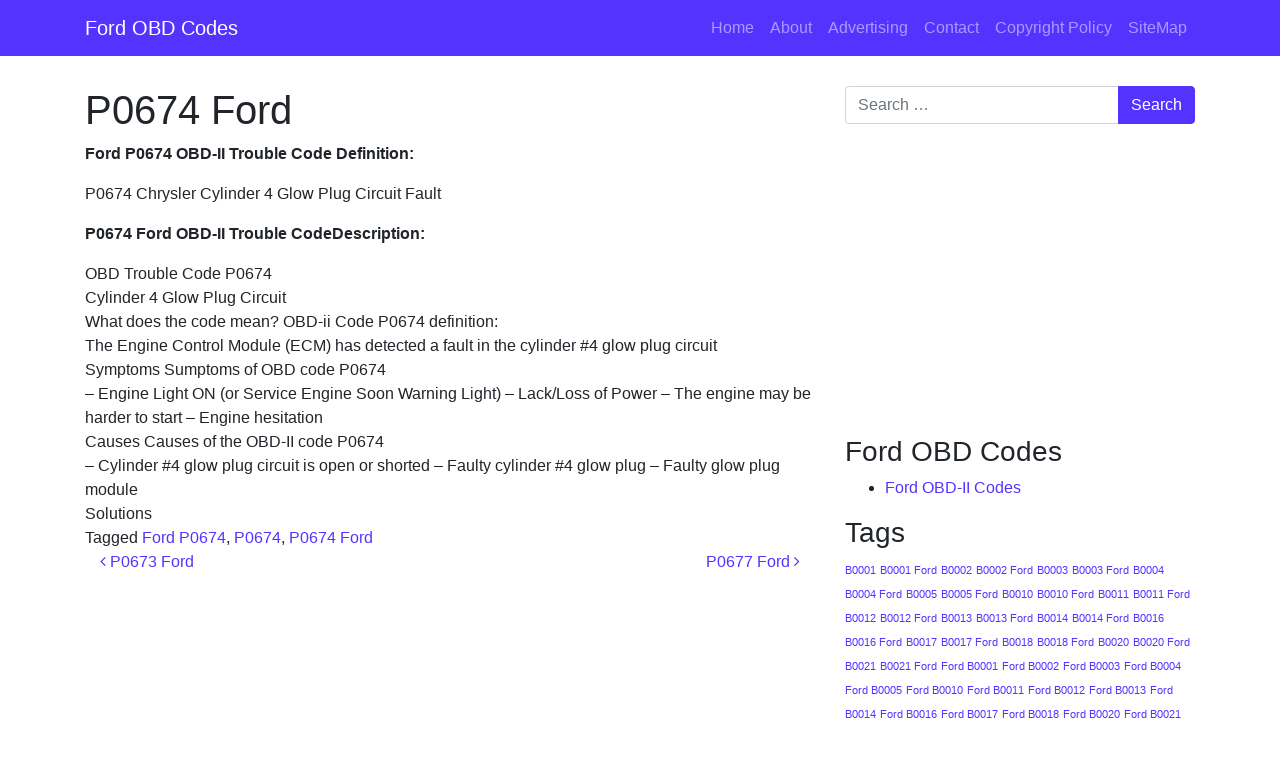

--- FILE ---
content_type: text/html; charset=UTF-8
request_url: https://www.fordobdcode.com/p0674-ford
body_size: 10460
content:
<!DOCTYPE html>
<html dir="ltr" lang="en-US"
	prefix="og: https://ogp.me/ns#" >
<head>
	<meta charset="UTF-8">
	<meta name="viewport" content="width=device-width, initial-scale=1, shrink-to-fit=no">
	<link rel="profile" href="https://gmpg.org/xfn/11">
	<title>P0674 Ford - Ford OBD Codes</title>

		<!-- All in One SEO 4.2.5.1 - aioseo.com -->
		<meta name="description" content="Ford P0674 OBD-II Trouble Code Definition: P0674 Chrysler Cylinder 4 Glow Plug Circuit Fault P0674 Ford OBD-II Trouble CodeDescription: OBD Trouble Code P0674 Cylinder 4 Glow Plug Circuit What does the code mean? OBD-ii Code P0674 definition: The Engine Control Module (ECM) has detected a fault in the cylinder #4 glow plug circuit Symptoms Sumptoms of" />
		<meta name="robots" content="max-image-preview:large" />
		<link rel="canonical" href="https://www.fordobdcode.com/p0674-ford" />
		<meta name="generator" content="All in One SEO (AIOSEO) 4.2.5.1 " />
		<meta property="og:locale" content="en_US" />
		<meta property="og:site_name" content="Ford OBD Codes - Ford OBD Code | Ford OBD-II Codes | Ford DTC Codes | Engine Light Codes | OBD2 Codes" />
		<meta property="og:type" content="article" />
		<meta property="og:title" content="P0674 Ford - Ford OBD Codes" />
		<meta property="og:description" content="Ford P0674 OBD-II Trouble Code Definition: P0674 Chrysler Cylinder 4 Glow Plug Circuit Fault P0674 Ford OBD-II Trouble CodeDescription: OBD Trouble Code P0674 Cylinder 4 Glow Plug Circuit What does the code mean? OBD-ii Code P0674 definition: The Engine Control Module (ECM) has detected a fault in the cylinder #4 glow plug circuit Symptoms Sumptoms of" />
		<meta property="og:url" content="https://www.fordobdcode.com/p0674-ford" />
		<meta property="article:published_time" content="2013-11-10T09:31:59+00:00" />
		<meta property="article:modified_time" content="2013-11-10T09:31:59+00:00" />
		<meta name="twitter:card" content="summary_large_image" />
		<meta name="twitter:title" content="P0674 Ford - Ford OBD Codes" />
		<meta name="twitter:description" content="Ford P0674 OBD-II Trouble Code Definition: P0674 Chrysler Cylinder 4 Glow Plug Circuit Fault P0674 Ford OBD-II Trouble CodeDescription: OBD Trouble Code P0674 Cylinder 4 Glow Plug Circuit What does the code mean? OBD-ii Code P0674 definition: The Engine Control Module (ECM) has detected a fault in the cylinder #4 glow plug circuit Symptoms Sumptoms of" />
		<script type="application/ld+json" class="aioseo-schema">
			{"@context":"https:\/\/schema.org","@graph":[{"@type":"BreadcrumbList","@id":"https:\/\/www.fordobdcode.com\/p0674-ford#breadcrumblist","itemListElement":[{"@type":"ListItem","@id":"https:\/\/www.fordobdcode.com\/#listItem","position":1,"item":{"@type":"WebPage","@id":"https:\/\/www.fordobdcode.com\/","name":"Home","description":"Ford OBD Code | Ford OBD-II Codes | Ford DTC Codes | Engine Light Codes | OBD2 Codes","url":"https:\/\/www.fordobdcode.com\/"}}]},{"@type":"Organization","@id":"https:\/\/www.fordobdcode.com\/#organization","name":"Ford OBD Codes","url":"https:\/\/www.fordobdcode.com\/"},{"@type":"WebSite","@id":"https:\/\/www.fordobdcode.com\/#website","url":"https:\/\/www.fordobdcode.com\/","name":"Ford OBD Codes","description":"Ford OBD Code | Ford OBD-II Codes | Ford DTC Codes | Engine Light Codes | OBD2 Codes","inLanguage":"en-US","publisher":{"@id":"https:\/\/www.fordobdcode.com\/#organization"}},{"@type":"BlogPosting","@id":"https:\/\/www.fordobdcode.com\/p0674-ford#blogposting","name":"P0674 Ford - Ford OBD Codes","headline":"P0674 Ford","description":"Ford P0674 OBD-II Trouble Code Definition: P0674 Chrysler Cylinder 4 Glow Plug Circuit Fault P0674 Ford OBD-II Trouble CodeDescription: OBD Trouble Code P0674 Cylinder 4 Glow Plug Circuit What does the code mean? OBD-ii Code P0674 definition: The Engine Control Module (ECM) has detected a fault in the cylinder #4 glow plug circuit Symptoms Sumptoms of","author":{"@id":"https:\/\/www.fordobdcode.com\/author\/fordobd#author"},"publisher":{"@id":"https:\/\/www.fordobdcode.com\/#organization"},"datePublished":"2013-11-10T09:31:59+00:00","dateModified":"2013-11-10T09:31:59+00:00","inLanguage":"en-US","mainEntityOfPage":{"@id":"https:\/\/www.fordobdcode.com\/p0674-ford#webpage"},"isPartOf":{"@id":"https:\/\/www.fordobdcode.com\/p0674-ford#webpage"},"articleSection":"Ford OBD-II Codes, Ford P0674, P0674, P0674 Ford"},{"@type":"WebPage","@id":"https:\/\/www.fordobdcode.com\/p0674-ford#webpage","url":"https:\/\/www.fordobdcode.com\/p0674-ford","name":"P0674 Ford - Ford OBD Codes","description":"Ford P0674 OBD-II Trouble Code Definition: P0674 Chrysler Cylinder 4 Glow Plug Circuit Fault P0674 Ford OBD-II Trouble CodeDescription: OBD Trouble Code P0674 Cylinder 4 Glow Plug Circuit What does the code mean? OBD-ii Code P0674 definition: The Engine Control Module (ECM) has detected a fault in the cylinder #4 glow plug circuit Symptoms Sumptoms of","inLanguage":"en-US","isPartOf":{"@id":"https:\/\/www.fordobdcode.com\/#website"},"breadcrumb":{"@id":"https:\/\/www.fordobdcode.com\/p0674-ford#breadcrumblist"},"author":"https:\/\/www.fordobdcode.com\/author\/fordobd#author","creator":"https:\/\/www.fordobdcode.com\/author\/fordobd#author","datePublished":"2013-11-10T09:31:59+00:00","dateModified":"2013-11-10T09:31:59+00:00"}]}
		</script>
		<!-- All in One SEO -->

<link rel='dns-prefetch' href='//www.fordobdcode.com' />
<link rel='dns-prefetch' href='//s.w.org' />
<link rel="alternate" type="application/rss+xml" title="Ford OBD Codes &raquo; Feed" href="https://www.fordobdcode.com/feed" />
<script>
window._wpemojiSettings = {"baseUrl":"https:\/\/s.w.org\/images\/core\/emoji\/14.0.0\/72x72\/","ext":".png","svgUrl":"https:\/\/s.w.org\/images\/core\/emoji\/14.0.0\/svg\/","svgExt":".svg","source":{"concatemoji":"https:\/\/www.fordobdcode.com\/wp-includes\/js\/wp-emoji-release.min.js?ver=6.0.11"}};
/*! This file is auto-generated */
!function(e,a,t){var n,r,o,i=a.createElement("canvas"),p=i.getContext&&i.getContext("2d");function s(e,t){var a=String.fromCharCode,e=(p.clearRect(0,0,i.width,i.height),p.fillText(a.apply(this,e),0,0),i.toDataURL());return p.clearRect(0,0,i.width,i.height),p.fillText(a.apply(this,t),0,0),e===i.toDataURL()}function c(e){var t=a.createElement("script");t.src=e,t.defer=t.type="text/javascript",a.getElementsByTagName("head")[0].appendChild(t)}for(o=Array("flag","emoji"),t.supports={everything:!0,everythingExceptFlag:!0},r=0;r<o.length;r++)t.supports[o[r]]=function(e){if(!p||!p.fillText)return!1;switch(p.textBaseline="top",p.font="600 32px Arial",e){case"flag":return s([127987,65039,8205,9895,65039],[127987,65039,8203,9895,65039])?!1:!s([55356,56826,55356,56819],[55356,56826,8203,55356,56819])&&!s([55356,57332,56128,56423,56128,56418,56128,56421,56128,56430,56128,56423,56128,56447],[55356,57332,8203,56128,56423,8203,56128,56418,8203,56128,56421,8203,56128,56430,8203,56128,56423,8203,56128,56447]);case"emoji":return!s([129777,127995,8205,129778,127999],[129777,127995,8203,129778,127999])}return!1}(o[r]),t.supports.everything=t.supports.everything&&t.supports[o[r]],"flag"!==o[r]&&(t.supports.everythingExceptFlag=t.supports.everythingExceptFlag&&t.supports[o[r]]);t.supports.everythingExceptFlag=t.supports.everythingExceptFlag&&!t.supports.flag,t.DOMReady=!1,t.readyCallback=function(){t.DOMReady=!0},t.supports.everything||(n=function(){t.readyCallback()},a.addEventListener?(a.addEventListener("DOMContentLoaded",n,!1),e.addEventListener("load",n,!1)):(e.attachEvent("onload",n),a.attachEvent("onreadystatechange",function(){"complete"===a.readyState&&t.readyCallback()})),(e=t.source||{}).concatemoji?c(e.concatemoji):e.wpemoji&&e.twemoji&&(c(e.twemoji),c(e.wpemoji)))}(window,document,window._wpemojiSettings);
</script>
<style>
img.wp-smiley,
img.emoji {
	display: inline !important;
	border: none !important;
	box-shadow: none !important;
	height: 1em !important;
	width: 1em !important;
	margin: 0 0.07em !important;
	vertical-align: -0.1em !important;
	background: none !important;
	padding: 0 !important;
}
</style>
	<link rel='stylesheet' id='wp-block-library-css'  href='https://www.fordobdcode.com/wp-includes/css/dist/block-library/style.min.css?ver=6.0.11' media='all' />
<style id='global-styles-inline-css'>
body{--wp--preset--color--black: #000000;--wp--preset--color--cyan-bluish-gray: #abb8c3;--wp--preset--color--white: #fff;--wp--preset--color--pale-pink: #f78da7;--wp--preset--color--vivid-red: #cf2e2e;--wp--preset--color--luminous-vivid-orange: #ff6900;--wp--preset--color--luminous-vivid-amber: #fcb900;--wp--preset--color--light-green-cyan: #7bdcb5;--wp--preset--color--vivid-green-cyan: #00d084;--wp--preset--color--pale-cyan-blue: #8ed1fc;--wp--preset--color--vivid-cyan-blue: #0693e3;--wp--preset--color--vivid-purple: #9b51e0;--wp--preset--color--blue: #0d6efd;--wp--preset--color--indigo: #6610f2;--wp--preset--color--purple: #5533ff;--wp--preset--color--pink: #d63384;--wp--preset--color--red: #dc3545;--wp--preset--color--orange: #fd7e14;--wp--preset--color--yellow: #ffc107;--wp--preset--color--green: #198754;--wp--preset--color--teal: #20c997;--wp--preset--color--cyan: #0dcaf0;--wp--preset--color--gray: #6c757d;--wp--preset--color--gray-dark: #343a40;--wp--preset--gradient--vivid-cyan-blue-to-vivid-purple: linear-gradient(135deg,rgba(6,147,227,1) 0%,rgb(155,81,224) 100%);--wp--preset--gradient--light-green-cyan-to-vivid-green-cyan: linear-gradient(135deg,rgb(122,220,180) 0%,rgb(0,208,130) 100%);--wp--preset--gradient--luminous-vivid-amber-to-luminous-vivid-orange: linear-gradient(135deg,rgba(252,185,0,1) 0%,rgba(255,105,0,1) 100%);--wp--preset--gradient--luminous-vivid-orange-to-vivid-red: linear-gradient(135deg,rgba(255,105,0,1) 0%,rgb(207,46,46) 100%);--wp--preset--gradient--very-light-gray-to-cyan-bluish-gray: linear-gradient(135deg,rgb(238,238,238) 0%,rgb(169,184,195) 100%);--wp--preset--gradient--cool-to-warm-spectrum: linear-gradient(135deg,rgb(74,234,220) 0%,rgb(151,120,209) 20%,rgb(207,42,186) 40%,rgb(238,44,130) 60%,rgb(251,105,98) 80%,rgb(254,248,76) 100%);--wp--preset--gradient--blush-light-purple: linear-gradient(135deg,rgb(255,206,236) 0%,rgb(152,150,240) 100%);--wp--preset--gradient--blush-bordeaux: linear-gradient(135deg,rgb(254,205,165) 0%,rgb(254,45,45) 50%,rgb(107,0,62) 100%);--wp--preset--gradient--luminous-dusk: linear-gradient(135deg,rgb(255,203,112) 0%,rgb(199,81,192) 50%,rgb(65,88,208) 100%);--wp--preset--gradient--pale-ocean: linear-gradient(135deg,rgb(255,245,203) 0%,rgb(182,227,212) 50%,rgb(51,167,181) 100%);--wp--preset--gradient--electric-grass: linear-gradient(135deg,rgb(202,248,128) 0%,rgb(113,206,126) 100%);--wp--preset--gradient--midnight: linear-gradient(135deg,rgb(2,3,129) 0%,rgb(40,116,252) 100%);--wp--preset--duotone--dark-grayscale: url('#wp-duotone-dark-grayscale');--wp--preset--duotone--grayscale: url('#wp-duotone-grayscale');--wp--preset--duotone--purple-yellow: url('#wp-duotone-purple-yellow');--wp--preset--duotone--blue-red: url('#wp-duotone-blue-red');--wp--preset--duotone--midnight: url('#wp-duotone-midnight');--wp--preset--duotone--magenta-yellow: url('#wp-duotone-magenta-yellow');--wp--preset--duotone--purple-green: url('#wp-duotone-purple-green');--wp--preset--duotone--blue-orange: url('#wp-duotone-blue-orange');--wp--preset--font-size--small: 13px;--wp--preset--font-size--medium: 20px;--wp--preset--font-size--large: 36px;--wp--preset--font-size--x-large: 42px;}.has-black-color{color: var(--wp--preset--color--black) !important;}.has-cyan-bluish-gray-color{color: var(--wp--preset--color--cyan-bluish-gray) !important;}.has-white-color{color: var(--wp--preset--color--white) !important;}.has-pale-pink-color{color: var(--wp--preset--color--pale-pink) !important;}.has-vivid-red-color{color: var(--wp--preset--color--vivid-red) !important;}.has-luminous-vivid-orange-color{color: var(--wp--preset--color--luminous-vivid-orange) !important;}.has-luminous-vivid-amber-color{color: var(--wp--preset--color--luminous-vivid-amber) !important;}.has-light-green-cyan-color{color: var(--wp--preset--color--light-green-cyan) !important;}.has-vivid-green-cyan-color{color: var(--wp--preset--color--vivid-green-cyan) !important;}.has-pale-cyan-blue-color{color: var(--wp--preset--color--pale-cyan-blue) !important;}.has-vivid-cyan-blue-color{color: var(--wp--preset--color--vivid-cyan-blue) !important;}.has-vivid-purple-color{color: var(--wp--preset--color--vivid-purple) !important;}.has-black-background-color{background-color: var(--wp--preset--color--black) !important;}.has-cyan-bluish-gray-background-color{background-color: var(--wp--preset--color--cyan-bluish-gray) !important;}.has-white-background-color{background-color: var(--wp--preset--color--white) !important;}.has-pale-pink-background-color{background-color: var(--wp--preset--color--pale-pink) !important;}.has-vivid-red-background-color{background-color: var(--wp--preset--color--vivid-red) !important;}.has-luminous-vivid-orange-background-color{background-color: var(--wp--preset--color--luminous-vivid-orange) !important;}.has-luminous-vivid-amber-background-color{background-color: var(--wp--preset--color--luminous-vivid-amber) !important;}.has-light-green-cyan-background-color{background-color: var(--wp--preset--color--light-green-cyan) !important;}.has-vivid-green-cyan-background-color{background-color: var(--wp--preset--color--vivid-green-cyan) !important;}.has-pale-cyan-blue-background-color{background-color: var(--wp--preset--color--pale-cyan-blue) !important;}.has-vivid-cyan-blue-background-color{background-color: var(--wp--preset--color--vivid-cyan-blue) !important;}.has-vivid-purple-background-color{background-color: var(--wp--preset--color--vivid-purple) !important;}.has-black-border-color{border-color: var(--wp--preset--color--black) !important;}.has-cyan-bluish-gray-border-color{border-color: var(--wp--preset--color--cyan-bluish-gray) !important;}.has-white-border-color{border-color: var(--wp--preset--color--white) !important;}.has-pale-pink-border-color{border-color: var(--wp--preset--color--pale-pink) !important;}.has-vivid-red-border-color{border-color: var(--wp--preset--color--vivid-red) !important;}.has-luminous-vivid-orange-border-color{border-color: var(--wp--preset--color--luminous-vivid-orange) !important;}.has-luminous-vivid-amber-border-color{border-color: var(--wp--preset--color--luminous-vivid-amber) !important;}.has-light-green-cyan-border-color{border-color: var(--wp--preset--color--light-green-cyan) !important;}.has-vivid-green-cyan-border-color{border-color: var(--wp--preset--color--vivid-green-cyan) !important;}.has-pale-cyan-blue-border-color{border-color: var(--wp--preset--color--pale-cyan-blue) !important;}.has-vivid-cyan-blue-border-color{border-color: var(--wp--preset--color--vivid-cyan-blue) !important;}.has-vivid-purple-border-color{border-color: var(--wp--preset--color--vivid-purple) !important;}.has-vivid-cyan-blue-to-vivid-purple-gradient-background{background: var(--wp--preset--gradient--vivid-cyan-blue-to-vivid-purple) !important;}.has-light-green-cyan-to-vivid-green-cyan-gradient-background{background: var(--wp--preset--gradient--light-green-cyan-to-vivid-green-cyan) !important;}.has-luminous-vivid-amber-to-luminous-vivid-orange-gradient-background{background: var(--wp--preset--gradient--luminous-vivid-amber-to-luminous-vivid-orange) !important;}.has-luminous-vivid-orange-to-vivid-red-gradient-background{background: var(--wp--preset--gradient--luminous-vivid-orange-to-vivid-red) !important;}.has-very-light-gray-to-cyan-bluish-gray-gradient-background{background: var(--wp--preset--gradient--very-light-gray-to-cyan-bluish-gray) !important;}.has-cool-to-warm-spectrum-gradient-background{background: var(--wp--preset--gradient--cool-to-warm-spectrum) !important;}.has-blush-light-purple-gradient-background{background: var(--wp--preset--gradient--blush-light-purple) !important;}.has-blush-bordeaux-gradient-background{background: var(--wp--preset--gradient--blush-bordeaux) !important;}.has-luminous-dusk-gradient-background{background: var(--wp--preset--gradient--luminous-dusk) !important;}.has-pale-ocean-gradient-background{background: var(--wp--preset--gradient--pale-ocean) !important;}.has-electric-grass-gradient-background{background: var(--wp--preset--gradient--electric-grass) !important;}.has-midnight-gradient-background{background: var(--wp--preset--gradient--midnight) !important;}.has-small-font-size{font-size: var(--wp--preset--font-size--small) !important;}.has-medium-font-size{font-size: var(--wp--preset--font-size--medium) !important;}.has-large-font-size{font-size: var(--wp--preset--font-size--large) !important;}.has-x-large-font-size{font-size: var(--wp--preset--font-size--x-large) !important;}
</style>
<link rel='stylesheet' id='understrap-styles-css'  href='https://www.fordobdcode.com/wp-content/themes/understrap/css/theme-bootstrap4.min.css?ver=1.1.0.1665292173' media='all' />
<script src='https://www.fordobdcode.com/wp-includes/js/jquery/jquery.min.js?ver=3.6.0' id='jquery-core-js'></script>
<script src='https://www.fordobdcode.com/wp-includes/js/jquery/jquery-migrate.min.js?ver=3.3.2' id='jquery-migrate-js'></script>
<link rel="https://api.w.org/" href="https://www.fordobdcode.com/wp-json/" /><link rel="alternate" type="application/json" href="https://www.fordobdcode.com/wp-json/wp/v2/posts/2917" /><link rel="EditURI" type="application/rsd+xml" title="RSD" href="https://www.fordobdcode.com/xmlrpc.php?rsd" />
<link rel="wlwmanifest" type="application/wlwmanifest+xml" href="https://www.fordobdcode.com/wp-includes/wlwmanifest.xml" /> 
<meta name="generator" content="WordPress 6.0.11" />
<link rel='shortlink' href='https://www.fordobdcode.com/?p=2917' />
<link rel="alternate" type="application/json+oembed" href="https://www.fordobdcode.com/wp-json/oembed/1.0/embed?url=https%3A%2F%2Fwww.fordobdcode.com%2Fp0674-ford" />
<link rel="alternate" type="text/xml+oembed" href="https://www.fordobdcode.com/wp-json/oembed/1.0/embed?url=https%3A%2F%2Fwww.fordobdcode.com%2Fp0674-ford&#038;format=xml" />
<meta name="mobile-web-app-capable" content="yes">
<meta name="apple-mobile-web-app-capable" content="yes">
<meta name="apple-mobile-web-app-title" content="Ford OBD Codes - Ford OBD Code | Ford OBD-II Codes | Ford DTC Codes | Engine Light Codes | OBD2 Codes">
</head>

<body class="post-template-default single single-post postid-2917 single-format-standard wp-embed-responsive understrap-has-sidebar" itemscope itemtype="http://schema.org/WebSite">
<svg xmlns="http://www.w3.org/2000/svg" viewBox="0 0 0 0" width="0" height="0" focusable="false" role="none" style="visibility: hidden; position: absolute; left: -9999px; overflow: hidden;" ><defs><filter id="wp-duotone-dark-grayscale"><feColorMatrix color-interpolation-filters="sRGB" type="matrix" values=" .299 .587 .114 0 0 .299 .587 .114 0 0 .299 .587 .114 0 0 .299 .587 .114 0 0 " /><feComponentTransfer color-interpolation-filters="sRGB" ><feFuncR type="table" tableValues="0 0.49803921568627" /><feFuncG type="table" tableValues="0 0.49803921568627" /><feFuncB type="table" tableValues="0 0.49803921568627" /><feFuncA type="table" tableValues="1 1" /></feComponentTransfer><feComposite in2="SourceGraphic" operator="in" /></filter></defs></svg><svg xmlns="http://www.w3.org/2000/svg" viewBox="0 0 0 0" width="0" height="0" focusable="false" role="none" style="visibility: hidden; position: absolute; left: -9999px; overflow: hidden;" ><defs><filter id="wp-duotone-grayscale"><feColorMatrix color-interpolation-filters="sRGB" type="matrix" values=" .299 .587 .114 0 0 .299 .587 .114 0 0 .299 .587 .114 0 0 .299 .587 .114 0 0 " /><feComponentTransfer color-interpolation-filters="sRGB" ><feFuncR type="table" tableValues="0 1" /><feFuncG type="table" tableValues="0 1" /><feFuncB type="table" tableValues="0 1" /><feFuncA type="table" tableValues="1 1" /></feComponentTransfer><feComposite in2="SourceGraphic" operator="in" /></filter></defs></svg><svg xmlns="http://www.w3.org/2000/svg" viewBox="0 0 0 0" width="0" height="0" focusable="false" role="none" style="visibility: hidden; position: absolute; left: -9999px; overflow: hidden;" ><defs><filter id="wp-duotone-purple-yellow"><feColorMatrix color-interpolation-filters="sRGB" type="matrix" values=" .299 .587 .114 0 0 .299 .587 .114 0 0 .299 .587 .114 0 0 .299 .587 .114 0 0 " /><feComponentTransfer color-interpolation-filters="sRGB" ><feFuncR type="table" tableValues="0.54901960784314 0.98823529411765" /><feFuncG type="table" tableValues="0 1" /><feFuncB type="table" tableValues="0.71764705882353 0.25490196078431" /><feFuncA type="table" tableValues="1 1" /></feComponentTransfer><feComposite in2="SourceGraphic" operator="in" /></filter></defs></svg><svg xmlns="http://www.w3.org/2000/svg" viewBox="0 0 0 0" width="0" height="0" focusable="false" role="none" style="visibility: hidden; position: absolute; left: -9999px; overflow: hidden;" ><defs><filter id="wp-duotone-blue-red"><feColorMatrix color-interpolation-filters="sRGB" type="matrix" values=" .299 .587 .114 0 0 .299 .587 .114 0 0 .299 .587 .114 0 0 .299 .587 .114 0 0 " /><feComponentTransfer color-interpolation-filters="sRGB" ><feFuncR type="table" tableValues="0 1" /><feFuncG type="table" tableValues="0 0.27843137254902" /><feFuncB type="table" tableValues="0.5921568627451 0.27843137254902" /><feFuncA type="table" tableValues="1 1" /></feComponentTransfer><feComposite in2="SourceGraphic" operator="in" /></filter></defs></svg><svg xmlns="http://www.w3.org/2000/svg" viewBox="0 0 0 0" width="0" height="0" focusable="false" role="none" style="visibility: hidden; position: absolute; left: -9999px; overflow: hidden;" ><defs><filter id="wp-duotone-midnight"><feColorMatrix color-interpolation-filters="sRGB" type="matrix" values=" .299 .587 .114 0 0 .299 .587 .114 0 0 .299 .587 .114 0 0 .299 .587 .114 0 0 " /><feComponentTransfer color-interpolation-filters="sRGB" ><feFuncR type="table" tableValues="0 0" /><feFuncG type="table" tableValues="0 0.64705882352941" /><feFuncB type="table" tableValues="0 1" /><feFuncA type="table" tableValues="1 1" /></feComponentTransfer><feComposite in2="SourceGraphic" operator="in" /></filter></defs></svg><svg xmlns="http://www.w3.org/2000/svg" viewBox="0 0 0 0" width="0" height="0" focusable="false" role="none" style="visibility: hidden; position: absolute; left: -9999px; overflow: hidden;" ><defs><filter id="wp-duotone-magenta-yellow"><feColorMatrix color-interpolation-filters="sRGB" type="matrix" values=" .299 .587 .114 0 0 .299 .587 .114 0 0 .299 .587 .114 0 0 .299 .587 .114 0 0 " /><feComponentTransfer color-interpolation-filters="sRGB" ><feFuncR type="table" tableValues="0.78039215686275 1" /><feFuncG type="table" tableValues="0 0.94901960784314" /><feFuncB type="table" tableValues="0.35294117647059 0.47058823529412" /><feFuncA type="table" tableValues="1 1" /></feComponentTransfer><feComposite in2="SourceGraphic" operator="in" /></filter></defs></svg><svg xmlns="http://www.w3.org/2000/svg" viewBox="0 0 0 0" width="0" height="0" focusable="false" role="none" style="visibility: hidden; position: absolute; left: -9999px; overflow: hidden;" ><defs><filter id="wp-duotone-purple-green"><feColorMatrix color-interpolation-filters="sRGB" type="matrix" values=" .299 .587 .114 0 0 .299 .587 .114 0 0 .299 .587 .114 0 0 .299 .587 .114 0 0 " /><feComponentTransfer color-interpolation-filters="sRGB" ><feFuncR type="table" tableValues="0.65098039215686 0.40392156862745" /><feFuncG type="table" tableValues="0 1" /><feFuncB type="table" tableValues="0.44705882352941 0.4" /><feFuncA type="table" tableValues="1 1" /></feComponentTransfer><feComposite in2="SourceGraphic" operator="in" /></filter></defs></svg><svg xmlns="http://www.w3.org/2000/svg" viewBox="0 0 0 0" width="0" height="0" focusable="false" role="none" style="visibility: hidden; position: absolute; left: -9999px; overflow: hidden;" ><defs><filter id="wp-duotone-blue-orange"><feColorMatrix color-interpolation-filters="sRGB" type="matrix" values=" .299 .587 .114 0 0 .299 .587 .114 0 0 .299 .587 .114 0 0 .299 .587 .114 0 0 " /><feComponentTransfer color-interpolation-filters="sRGB" ><feFuncR type="table" tableValues="0.098039215686275 1" /><feFuncG type="table" tableValues="0 0.66274509803922" /><feFuncB type="table" tableValues="0.84705882352941 0.41960784313725" /><feFuncA type="table" tableValues="1 1" /></feComponentTransfer><feComposite in2="SourceGraphic" operator="in" /></filter></defs></svg><div class="site" id="page">

	<!-- ******************* The Navbar Area ******************* -->
	<header id="wrapper-navbar">

		<a class="skip-link sr-only sr-only-focusable" href="#content">Skip to content</a>

		
<nav id="main-nav" class="navbar navbar-expand-md navbar-dark bg-primary" aria-labelledby="main-nav-label">

	<h2 id="main-nav-label" class="screen-reader-text">
		Main Navigation	</h2>


	<div class="container">

		<!-- Your site title as branding in the menu -->
		
			
				<a class="navbar-brand" rel="home" href="https://www.fordobdcode.com/" itemprop="url">Ford OBD Codes</a>

			
					<!-- end custom logo -->

		<button class="navbar-toggler" type="button" data-toggle="collapse" data-target="#navbarNavDropdown" aria-controls="navbarNavDropdown" aria-expanded="false" aria-label="Toggle navigation">
			<span class="navbar-toggler-icon"></span>
		</button>

		<!-- The WordPress Menu goes here -->
		<div id="navbarNavDropdown" class="collapse navbar-collapse"><ul id="main-menu" class="navbar-nav ml-auto"><li itemscope="itemscope" itemtype="https://www.schema.org/SiteNavigationElement" id="menu-item-5596" class="menu-item menu-item-type-custom menu-item-object-custom menu-item-home menu-item-5596 nav-item"><a title="Home" href="https://www.fordobdcode.com/" class="nav-link">Home</a></li>
<li itemscope="itemscope" itemtype="https://www.schema.org/SiteNavigationElement" id="menu-item-5597" class="menu-item menu-item-type-post_type menu-item-object-page menu-item-5597 nav-item"><a title="About" href="https://www.fordobdcode.com/about" class="nav-link">About</a></li>
<li itemscope="itemscope" itemtype="https://www.schema.org/SiteNavigationElement" id="menu-item-5598" class="menu-item menu-item-type-post_type menu-item-object-page menu-item-5598 nav-item"><a title="Advertising" href="https://www.fordobdcode.com/advertising" class="nav-link">Advertising</a></li>
<li itemscope="itemscope" itemtype="https://www.schema.org/SiteNavigationElement" id="menu-item-5599" class="menu-item menu-item-type-post_type menu-item-object-page menu-item-5599 nav-item"><a title="Contact" href="https://www.fordobdcode.com/contact" class="nav-link">Contact</a></li>
<li itemscope="itemscope" itemtype="https://www.schema.org/SiteNavigationElement" id="menu-item-5600" class="menu-item menu-item-type-post_type menu-item-object-page menu-item-5600 nav-item"><a title="Copyright Policy" href="https://www.fordobdcode.com/copyright-policy" class="nav-link">Copyright Policy</a></li>
<li itemscope="itemscope" itemtype="https://www.schema.org/SiteNavigationElement" id="menu-item-5601" class="menu-item menu-item-type-post_type menu-item-object-page menu-item-5601 nav-item"><a title="SiteMap" href="https://www.fordobdcode.com/sitemap" class="nav-link">SiteMap</a></li>
</ul></div>
	</div><!-- .container -->

</nav><!-- .site-navigation -->

	</header><!-- #wrapper-navbar end -->

<div class="wrapper" id="single-wrapper">

	<div class="container" id="content" tabindex="-1">

		<div class="row">

			<!-- Do the left sidebar check -->
			
<div class="col-md content-area" id="primary">

			<main class="site-main" id="main">

				
<article class="post-2917 post type-post status-publish format-standard hentry category-ford-obd-ii-codes tag-ford-p0674 tag-p0674 tag-p0674-ford" id="post-2917">

	<header class="entry-header">

		<h1 class="entry-title">P0674 Ford</h1>
		<div class="entry-meta">

			<!--<span class="posted-on">Posted on <a href="https://www.fordobdcode.com/p0674-ford" rel="bookmark"><time class="entry-date published updated" datetime="2013-11-10T09:31:59+00:00">November 10, 2013</time></a></span><span class="byline"> by<span class="author vcard"> <a class="url fn n" href="https://www.fordobdcode.com/author/fordobd">fordobdcodes</a></span></span>-->

		</div><!-- .entry-meta -->

	</header><!-- .entry-header -->

	
	<div class="entry-content">

		<p><strong>Ford P0674 <strong>OBD-II </strong>Trouble Code Definition:</strong></p>
<p>P0674 Chrysler Cylinder 4 Glow Plug Circuit Fault</p>
<p><strong>P0674 Ford OBD-II Trouble CodeDescription:</strong></p>
<div>     <span>OBD Trouble Code P0674</span>     </div>
<div>     <span>Cylinder 4 Glow Plug Circuit</span>     </div>
<div>    What does the code mean?     <span> OBD-ii Code P0674 definition:</span><br />     <span>The Engine Control Module (ECM) has detected a fault in the cylinder #4 glow plug circuit  </span>     </div>
<div>    Symptoms     <span>Sumptoms of OBD code P0674</span><br />     <span>&#8211; Engine Light ON (or Service Engine Soon Warning Light)  &#8211; Lack/Loss of Power  &#8211; The engine may be harder to start  &#8211; Engine hesitation</span>     </div>
<div>    Causes     <span>Causes of the OBD-II code P0674</span><br />     <span>&#8211; Cylinder #4 glow plug circuit is open or shorted  &#8211; Faulty cylinder #4 glow plug  &#8211; Faulty glow plug module </span>     </div>
<div>    Solutions     <span> </span>     </div>

	</div><!-- .entry-content -->

	<footer class="entry-footer">

		<span class="tags-links">Tagged <a href="https://www.fordobdcode.com/tag/ford-p0674" rel="tag">Ford P0674</a>, <a href="https://www.fordobdcode.com/tag/p0674" rel="tag">P0674</a>, <a href="https://www.fordobdcode.com/tag/p0674-ford" rel="tag">P0674 Ford</a></span>
	</footer><!-- .entry-footer -->

</article><!-- #post-## -->
		<nav class="container navigation post-navigation">
			<h2 class="screen-reader-text">Post navigation</h2>
			<div class="d-flex nav-links justify-content-between">
				<span class="nav-previous"><a href="https://www.fordobdcode.com/p0673-ford" rel="prev"><i class="fa fa-angle-left"></i>&nbsp;P0673 Ford</a></span><span class="nav-next"><a href="https://www.fordobdcode.com/p0677-ford" rel="next">P0677 Ford&nbsp;<i class="fa fa-angle-right"></i></a></span>			</div><!-- .nav-links -->
		</nav><!-- .navigation -->
		
			</main><!-- #main -->

			<!-- Do the right sidebar check -->
			
</div><!-- #closing the primary container from /global-templates/left-sidebar-check.php -->


	<div class="col-md-4 widget-area" id="right-sidebar">
<aside id="search-2" class="widget widget_search">
<form role="search" class="search-form" method="get" action="https://www.fordobdcode.com/" >
	<label class="screen-reader-text" for="s-1">Search for:</label>
	<div class="input-group">
		<input type="search" class="field search-field form-control" id="s-1" name="s" value="" placeholder="Search &hellip;">
					<span class="input-group-append">
				<input type="submit" class="submit search-submit btn btn-primary" name="submit" value="Search">
			</span>
			</div>
</form>
</aside><aside id="text-3" class="widget widget_text">			<div class="textwidget"><br/><script async src="//pagead2.googlesyndication.com/pagead/js/adsbygoogle.js"></script>
<!-- 336x280 -->
<ins class="adsbygoogle"
     style="display:inline-block;width:336px;height:280px"
     data-ad-client="ca-pub-4855602268514181"
     data-ad-slot="1289626144"></ins>
<script>
(adsbygoogle = window.adsbygoogle || []).push({});
</script><br/></div>
		</aside><aside id="categories-2" class="widget widget_categories"><h3 class="widget-title">Ford OBD Codes</h3>
			<ul>
					<li class="cat-item cat-item-1"><a href="https://www.fordobdcode.com/category/ford-obd-ii-codes">Ford OBD-II Codes</a>
</li>
			</ul>

			</aside><aside id="tag_cloud-3" class="widget widget_tag_cloud"><h3 class="widget-title">Tags</h3><div class="tagcloud"><a href="https://www.fordobdcode.com/tag/b0001" class="tag-cloud-link tag-link-4 tag-link-position-1" style="font-size: 8pt;" aria-label="B0001 (1 item)">B0001</a>
<a href="https://www.fordobdcode.com/tag/b0001-ford" class="tag-cloud-link tag-link-3 tag-link-position-2" style="font-size: 8pt;" aria-label="B0001 Ford (1 item)">B0001 Ford</a>
<a href="https://www.fordobdcode.com/tag/b0002" class="tag-cloud-link tag-link-7 tag-link-position-3" style="font-size: 8pt;" aria-label="B0002 (1 item)">B0002</a>
<a href="https://www.fordobdcode.com/tag/b0002-ford" class="tag-cloud-link tag-link-6 tag-link-position-4" style="font-size: 8pt;" aria-label="B0002 Ford (1 item)">B0002 Ford</a>
<a href="https://www.fordobdcode.com/tag/b0003" class="tag-cloud-link tag-link-10 tag-link-position-5" style="font-size: 8pt;" aria-label="B0003 (1 item)">B0003</a>
<a href="https://www.fordobdcode.com/tag/b0003-ford" class="tag-cloud-link tag-link-9 tag-link-position-6" style="font-size: 8pt;" aria-label="B0003 Ford (1 item)">B0003 Ford</a>
<a href="https://www.fordobdcode.com/tag/b0004" class="tag-cloud-link tag-link-13 tag-link-position-7" style="font-size: 8pt;" aria-label="B0004 (1 item)">B0004</a>
<a href="https://www.fordobdcode.com/tag/b0004-ford" class="tag-cloud-link tag-link-12 tag-link-position-8" style="font-size: 8pt;" aria-label="B0004 Ford (1 item)">B0004 Ford</a>
<a href="https://www.fordobdcode.com/tag/b0005" class="tag-cloud-link tag-link-16 tag-link-position-9" style="font-size: 8pt;" aria-label="B0005 (1 item)">B0005</a>
<a href="https://www.fordobdcode.com/tag/b0005-ford" class="tag-cloud-link tag-link-15 tag-link-position-10" style="font-size: 8pt;" aria-label="B0005 Ford (1 item)">B0005 Ford</a>
<a href="https://www.fordobdcode.com/tag/b0010" class="tag-cloud-link tag-link-19 tag-link-position-11" style="font-size: 8pt;" aria-label="B0010 (1 item)">B0010</a>
<a href="https://www.fordobdcode.com/tag/b0010-ford" class="tag-cloud-link tag-link-18 tag-link-position-12" style="font-size: 8pt;" aria-label="B0010 Ford (1 item)">B0010 Ford</a>
<a href="https://www.fordobdcode.com/tag/b0011" class="tag-cloud-link tag-link-22 tag-link-position-13" style="font-size: 8pt;" aria-label="B0011 (1 item)">B0011</a>
<a href="https://www.fordobdcode.com/tag/b0011-ford" class="tag-cloud-link tag-link-21 tag-link-position-14" style="font-size: 8pt;" aria-label="B0011 Ford (1 item)">B0011 Ford</a>
<a href="https://www.fordobdcode.com/tag/b0012" class="tag-cloud-link tag-link-25 tag-link-position-15" style="font-size: 8pt;" aria-label="B0012 (1 item)">B0012</a>
<a href="https://www.fordobdcode.com/tag/b0012-ford" class="tag-cloud-link tag-link-24 tag-link-position-16" style="font-size: 8pt;" aria-label="B0012 Ford (1 item)">B0012 Ford</a>
<a href="https://www.fordobdcode.com/tag/b0013" class="tag-cloud-link tag-link-28 tag-link-position-17" style="font-size: 8pt;" aria-label="B0013 (1 item)">B0013</a>
<a href="https://www.fordobdcode.com/tag/b0013-ford" class="tag-cloud-link tag-link-27 tag-link-position-18" style="font-size: 8pt;" aria-label="B0013 Ford (1 item)">B0013 Ford</a>
<a href="https://www.fordobdcode.com/tag/b0014" class="tag-cloud-link tag-link-31 tag-link-position-19" style="font-size: 8pt;" aria-label="B0014 (1 item)">B0014</a>
<a href="https://www.fordobdcode.com/tag/b0014-ford" class="tag-cloud-link tag-link-30 tag-link-position-20" style="font-size: 8pt;" aria-label="B0014 Ford (1 item)">B0014 Ford</a>
<a href="https://www.fordobdcode.com/tag/b0016" class="tag-cloud-link tag-link-34 tag-link-position-21" style="font-size: 8pt;" aria-label="B0016 (1 item)">B0016</a>
<a href="https://www.fordobdcode.com/tag/b0016-ford" class="tag-cloud-link tag-link-33 tag-link-position-22" style="font-size: 8pt;" aria-label="B0016 Ford (1 item)">B0016 Ford</a>
<a href="https://www.fordobdcode.com/tag/b0017" class="tag-cloud-link tag-link-37 tag-link-position-23" style="font-size: 8pt;" aria-label="B0017 (1 item)">B0017</a>
<a href="https://www.fordobdcode.com/tag/b0017-ford" class="tag-cloud-link tag-link-36 tag-link-position-24" style="font-size: 8pt;" aria-label="B0017 Ford (1 item)">B0017 Ford</a>
<a href="https://www.fordobdcode.com/tag/b0018" class="tag-cloud-link tag-link-40 tag-link-position-25" style="font-size: 8pt;" aria-label="B0018 (1 item)">B0018</a>
<a href="https://www.fordobdcode.com/tag/b0018-ford" class="tag-cloud-link tag-link-39 tag-link-position-26" style="font-size: 8pt;" aria-label="B0018 Ford (1 item)">B0018 Ford</a>
<a href="https://www.fordobdcode.com/tag/b0020" class="tag-cloud-link tag-link-43 tag-link-position-27" style="font-size: 8pt;" aria-label="B0020 (1 item)">B0020</a>
<a href="https://www.fordobdcode.com/tag/b0020-ford" class="tag-cloud-link tag-link-42 tag-link-position-28" style="font-size: 8pt;" aria-label="B0020 Ford (1 item)">B0020 Ford</a>
<a href="https://www.fordobdcode.com/tag/b0021" class="tag-cloud-link tag-link-46 tag-link-position-29" style="font-size: 8pt;" aria-label="B0021 (1 item)">B0021</a>
<a href="https://www.fordobdcode.com/tag/b0021-ford" class="tag-cloud-link tag-link-45 tag-link-position-30" style="font-size: 8pt;" aria-label="B0021 Ford (1 item)">B0021 Ford</a>
<a href="https://www.fordobdcode.com/tag/ford-b0001" class="tag-cloud-link tag-link-2 tag-link-position-31" style="font-size: 8pt;" aria-label="Ford B0001 (1 item)">Ford B0001</a>
<a href="https://www.fordobdcode.com/tag/ford-b0002" class="tag-cloud-link tag-link-5 tag-link-position-32" style="font-size: 8pt;" aria-label="Ford B0002 (1 item)">Ford B0002</a>
<a href="https://www.fordobdcode.com/tag/ford-b0003" class="tag-cloud-link tag-link-8 tag-link-position-33" style="font-size: 8pt;" aria-label="Ford B0003 (1 item)">Ford B0003</a>
<a href="https://www.fordobdcode.com/tag/ford-b0004" class="tag-cloud-link tag-link-11 tag-link-position-34" style="font-size: 8pt;" aria-label="Ford B0004 (1 item)">Ford B0004</a>
<a href="https://www.fordobdcode.com/tag/ford-b0005" class="tag-cloud-link tag-link-14 tag-link-position-35" style="font-size: 8pt;" aria-label="Ford B0005 (1 item)">Ford B0005</a>
<a href="https://www.fordobdcode.com/tag/ford-b0010" class="tag-cloud-link tag-link-17 tag-link-position-36" style="font-size: 8pt;" aria-label="Ford B0010 (1 item)">Ford B0010</a>
<a href="https://www.fordobdcode.com/tag/ford-b0011" class="tag-cloud-link tag-link-20 tag-link-position-37" style="font-size: 8pt;" aria-label="Ford B0011 (1 item)">Ford B0011</a>
<a href="https://www.fordobdcode.com/tag/ford-b0012" class="tag-cloud-link tag-link-23 tag-link-position-38" style="font-size: 8pt;" aria-label="Ford B0012 (1 item)">Ford B0012</a>
<a href="https://www.fordobdcode.com/tag/ford-b0013" class="tag-cloud-link tag-link-26 tag-link-position-39" style="font-size: 8pt;" aria-label="Ford B0013 (1 item)">Ford B0013</a>
<a href="https://www.fordobdcode.com/tag/ford-b0014" class="tag-cloud-link tag-link-29 tag-link-position-40" style="font-size: 8pt;" aria-label="Ford B0014 (1 item)">Ford B0014</a>
<a href="https://www.fordobdcode.com/tag/ford-b0016" class="tag-cloud-link tag-link-32 tag-link-position-41" style="font-size: 8pt;" aria-label="Ford B0016 (1 item)">Ford B0016</a>
<a href="https://www.fordobdcode.com/tag/ford-b0017" class="tag-cloud-link tag-link-35 tag-link-position-42" style="font-size: 8pt;" aria-label="Ford B0017 (1 item)">Ford B0017</a>
<a href="https://www.fordobdcode.com/tag/ford-b0018" class="tag-cloud-link tag-link-38 tag-link-position-43" style="font-size: 8pt;" aria-label="Ford B0018 (1 item)">Ford B0018</a>
<a href="https://www.fordobdcode.com/tag/ford-b0020" class="tag-cloud-link tag-link-41 tag-link-position-44" style="font-size: 8pt;" aria-label="Ford B0020 (1 item)">Ford B0020</a>
<a href="https://www.fordobdcode.com/tag/ford-b0021" class="tag-cloud-link tag-link-44 tag-link-position-45" style="font-size: 8pt;" aria-label="Ford B0021 (1 item)">Ford B0021</a></div>
</aside>
</div><!-- #right-sidebar -->

		</div><!-- .row -->

	</div><!-- #content -->

</div><!-- #single-wrapper -->




	<!-- ******************* The Footer Full-width Widget Area ******************* -->

	<div class="wrapper" id="wrapper-footer-full" role="footer">

		<div class="container" id="footer-full-content" tabindex="-1">

			<div class="row">

				<div id="text-4" class="footer-widget widget_text widget-count-1 col-md-12">			<div class="textwidget"><table width="100%">
  <tr>
    <td colspan="5">Ford All Models</td>
  </tr>
  <tr>
    <td><div align="left">2014</div></td>
    <td><div align="left">2013</div></td>
    <td><div align="left">2012</div></td>
    <td><div align="left">2011</div></td>
    <td><div align="left">2010</div></td>
  </tr>
  <tr>
    <td valign="top">2014 Ford Transit Connect Wagon<br />
      2014 Ford Transit Connect<br />
      2014 Ford Fiesta Sedan<br />
      2014 Ford Fiesta ST<br />
      2014 Ford Fiesta<br />
      2014 Ford F-150 Tremor<br />
      2014 Ford F-150 SVT Raptor Special Edition<br />
      2014 Ford F-150 STX SuperCrew<br />
    2014 Ford EcoSport EU-Version</td>
    <td valign="top">2013 Ford Transit Custom<br />
      2013 Ford Tourneo Custom<br />
      2013 Ford Taurus SHO<br />
      2013 Ford Taurus<br />
      2013 Ford Super Duty<br />
      2013 Ford S-MAX Concept<br />
      2013 Ford Mustang Shelby GT500 Convertible<br />
      2013 Ford Mustang Shelby GT500 Cobra<br />
      2013 Ford Mustang Shelby GT500<br />
      2013 Ford Mustang GT<br />
      2013 Ford Mustang Boss 302<br />
      2013 Ford Mustang<br />
      2013 Ford Mondeo Vignale Concept<br />
      2013 Ford Mondeo<br />
      2013 Ford Kuga<br />
      2013 Ford Fusion NASCAR<br />
      2013 Ford Fusion Hybrid<br />
      2013 Ford Fusion Energi<br />
      2013 Ford Fusion<br />
      2013 Ford Focus ST<br />
      2013 Ford Flex<br />
      2013 Ford Fiesta ST<br />
      2013 Ford Fiesta<br />
      2013 Ford F-150<br />
      2013 Ford Explorer Sport<br />
      2013 Ford Escort Concept<br />
      2013 Ford Escape<br />
      2013 Ford EcoSport<br />
      2013 Ford C-MAX Hybrid<br />
      2013 Ford C-MAX Energi<br />
    2013 Ford B-MAX
	<br />
	2013 Ford Atlas Concept</td>
    <td valign="top">2012 Ford Tourneo Custom Concept<br />
      2012 Ford Territory<br />
      2012 Ford Ranger Wildtrak<br />
      2012 Ford Ranger<br />
      2012 Ford Mustang Cobra Jet Twin-Turbo Concept<br />
      2012 Ford Mustang Boss 302 Laguna Seca<br />
      2012 Ford Mustang Boss 302<br />
      2012 Ford Formula<br />
      2012 Ford Focus Zetec S<br />
      2012 Ford Focus ST-R<br />
      2012 Ford Focus ST<br />
      2012 Ford Focus Electric<br />
    2012 Ford C-MAX</td>
    <td valign="top">2011 Ford Vertrek Concept<br />
      2011 Ford Transit Connect Taxi<br />
      2011 Ford Transit Connect Electric<br />
      2011 Ford Super Duty<br />
      2011 Ford S-MAX<br />
      2011 Ford Police Interceptor Utility Vehicle<br />
      2011 Ford Mustang V6<br />
      2011 Ford Mustang Shelby GT500 Convertible<br />
      2011 Ford Mustang Shelby GT500<br />
      2011 Ford Mustang GT<br />
      2011 Ford Mustang DUB Edition<br />
      2011 Ford Mustang Boss 302R<br />
      2011 Ford Mondeo Wagon<br />
      2011 Ford Mondeo 5-door<br />
      2011 Ford Mondeo<br />
      2011 Ford Mad Max Concept<br />
      2011 Ford Grand C-MAX<br />
      2011 Ford Galaxy<br />
      2011 Ford Focus Touring Car<br />
      2011 Ford Focus Sedan<br />
      2011 Ford Focus RS500<br />
      2011 Ford Focus Estate<br />
      2011 Ford Focus<br />
      2011 Ford Fiesta ST Concept<br />
      2011 Ford Fiesta RS WRC<br />
      2011 Ford Fiesta<br />
      2011 Ford F-150 SVT Raptor SuperCrew<br />
      2011 Ford F-150 Harley-Davidson<br />
      2011 Ford Explorer<br />
      2011 Ford Evos Concept<br />
      2011 Ford Edge Sport<br />
      2011 Ford Edge<br />
      2011 Ford C-MAX<br />
    2011 Ford B-MAX Concept</td>
    <td valign="top">2010 Ford Taurus SHO<br />
      2010 Ford Taurus<br />
      2010 Ford Stealth Police Interceptor Concept<br />
      2010 Ford Start Concept<br />
      2010 Ford Ranger<br />
      2010 Ford Police Interceptor Concept<br />
      2010 Ford Mustang Shelby GT500 Convertible<br />
      2010 Ford Mustang Shelby GT500<br />
      2010 Ford Mustang Convertible<br />
      2010 Ford Mustang Cobra Jet<br />
      2010 Ford Mustang AV-X10<br />
      2010 Ford Mustang<br />
      2010 Ford Fusion Hybrid<br />
      2010 Ford Fusion<br />
      2010 Ford Focus Race Car Concept<br />
      2010 Ford Focus ECOnetic<br />
      2010 Ford Fiesta Sedan<br />
      2010 Ford F-150 SVT Raptor R<br />
      2010 Ford F-150 Harley-Davidson<br />
    2010 Ford Escape</td>
  </tr>
  <tr>
    <td><div align="left">2009</div></td>
    <td><div align="left">2008</div></td>
    <td><div align="left">2007</div></td>
    <td><div align="left">2006</div></td>
    <td><div align="left">2005</div></td>
  </tr>
  <tr>
    <td valign="top">2009 Ford iosis MAX Concept<br />
      2009 Ford Mustang Warriors In Pink<br />
      2009 Ford Mustang Glass Roof<br />
      2009 Ford Ka<br />
      2009 Ford Focus X Road<br />
      2009 Ford Focus Sedan<br />
      2009 Ford Focus RS<br />
      2009 Ford Flex<br />
      2009 Ford Fiesta S<br />
      2009 Ford Fiesta ECOnetic<br />
      2009 Ford Fiesta 5-door<br />
      2009 Ford F-Series Cabelas FX4<br />
      2009 Ford F-450 Harley-Davidson<br />
      2009 Ford F-150 SFE<br />
      2009 Ford F-150 Platinum<br />
      2009 Ford F-150 FX4<br />
    2009 Ford Edge Sport</td>
    <td valign="top">2008 Ford Verve Sedan Concept<br />
      2008 Ford Transit Connect<br />
      2008 Ford Taurus X<br />
      2008 Ford Taurus<br />
      2008 Ford Ranger Max Concept<br />
      2008 Ford Mustang Shelby GT Convertible<br />
      2008 Ford Mustang Shelby GT500KR KITT<br />
      2008 Ford Mustang Shelby GT500KR<br />
      2008 Ford Mustang Shelby GT-H Convertible<br />
      2008 Ford Mustang FR500CJ Cobra Jet<br />
      2008 Ford Mustang Bullitt<br />
      2008 Ford Kuga UK Version<br />
      2008 Ford Kuga<br />
      2008 Ford Focus ST500<br />
      2008 Ford Focus ST<br />
      2008 Ford Focus European Version<br />
      2008 Ford Focus Estate<br />
      2008 Ford Focus Coupe-Cabriolet<br />
      2008 Ford Focus<br />
      2008 Ford Five Hundred<br />
      2008 Ford Fiesta<br />
      2008 Ford FG Falcon XT<br />
      2008 Ford FG Falcon XR8<br />
      2008 Ford FG Falcon XR6 Turbo<br />
      2008 Ford FG Falcon XR6<br />
      2008 Ford FG Falcon Ute XR8<br />
      2008 Ford FG Falcon Ute XR6 Turbo<br />
      2008 Ford FG Falcon Ute XR6<br />
      2008 Ford FG Falcon Ute R6<br />
      2008 Ford FG Falcon Ute<br />
      2008 Ford FG Falcon G6E Turbo<br />
      2008 Ford FG Falcon G6E<br />
      2008 Ford FG Falcon G6<br />
      2008 Ford F-450 Super Duty<br />
      2008 Ford F-350 Super Duty<br />
      2008 Ford F-250 Super Duty<br />
      2008 Ford F-150 Foose Edition<br />
      2008 Ford Explorer America Concept<br />
      2008 Ford Escape Hybrid<br />
      2008 Ford Escape<br />
    2008 Ford E-Series</td>
    <td valign="top">2007 Ford Verve Concept<br />
      2007 Ford Verve 5-door Concept<br />
      2007 Ford Mustang Shelby GT500 Red Stripe<br />
      2007 Ford Mustang Shelby GT500 Convertible<br />
      2007 Ford Mustang Shelby GT500<br />
      2007 Ford Mustang Shelby GT<br />
      2007 Ford Mustang GT California Special<br />
      2007 Ford Mondeo Wagon Concept<br />
      2007 Ford Mondeo Wagon<br />
      2007 Ford Mondeo Concept<br />
      2007 Ford Mondeo<br />
      2007 Ford Interceptor Concept<br />
      2007 Ford F-150 Harley Davidson<br />
      2007 Ford Explorer Sport Trac<br />
      2007 Ford Expedition<br />
      2007 Ford Edge<br />
      2007 Ford C-MAX<br />
    2007 Ford Airstream Concept</td>
    <td valign="top">2006 Ford iosis X Concept<br />
      2006 Ford iosis Concept<br />
      2006 Ford SVT Explorer Sport Trac Adrenalin<br />
      2006 Ford S-MAX<br />
      2006 Ford Reflex Concept<br />
      2006 Ford Ranger<br />
      2006 Ford Mustang V6 Pony<br />
      2006 Ford Mustang Shelby GT-H<br />
      2006 Ford Mustang Giugiaro Concept<br />
      2006 Ford Galaxy<br />
      2006 Ford GT Heritage Limited-Edition<br />
      2006 Ford GT<br />
      2006 Ford Fusion SES V6<br />
      2006 Ford Fusion EUR<br />
      2006 Ford Fusion<br />
      2006 Ford Freestar<br />
      2006 Ford Focus ST<br />
      2006 Ford Focus Coupe-Cabriolet<br />
      2006 Ford Focus<br />
      2006 Ford Five Hundred<br />
      2006 Ford Fiesta<br />
      2006 Ford F150 Harley Davidson<br />
      2006 Ford F-350<br />
      2006 Ford F-250 Super Chief Concept<br />
      2006 Ford F-150<br />
      2006 Ford Explorer<br />
      2006 Ford Expedition<br />
      2006 Ford Escape<br />
      2006 Ford Crown Victoria<br />
      2006 Ford BF MkII Falcon XR8<br />
    2006 Ford 4-Trac Concept</td>
    <td valign="top">2005 Ford Shelby SVT Cobra GT500 Mustang Show Car<br />
      2005 Ford Shelby GR1 Concept<br />
      2005 Ford SYNus Concept<br />
      2005 Ford Mustang at SEMA 2004<br />
      2005 Ford Mustang Racecar Prototype<br />
      2005 Ford Mustang GT Convertible<br />
      2005 Ford Mustang GT<br />
      2005 Ford Mustang FR500C<br />
      2005 Ford Mustang Convertible<br />
      2005 Ford Mustang<br />
      2005 Ford Mondeo ST TDCi<br />
      2005 Ford Mondeo ST220 Estate<br />
      2005 Ford Mondeo Estate<br />
      2005 Ford Mondeo<br />
      2005 Ford King Ranch F150 SuperCrew<br />
      2005 Ford GTX1 Roadster<br />
      2005 Ford GT<br />
      2005 Ford Freestyle Limited<br />
      2005 Ford Freestyle<br />
      2005 Ford Five Hundred Limited<br />
      2005 Ford Fiesta ST<br />
      2005 Ford Fairlane Concept<br />
      2005 Ford Escape Limited<br />
      2005 Ford Escape Hybrid<br />
      2005 Ford Escape<br />
      2005 Ford Equator Concept<br />
      2005 Ford BF Falcon XR8 Ute<br />
      2005 Ford BA Fairlane Ghia MkII<br />
    2005 Ford BA Fairlane G220 MkII</td>
  </tr>
  <tr>
    <td><div align="left">2004</div></td>
    <td><div align="left">2003</div></td>
    <td><div align="left">2002</div></td>
    <td><div align="left">2001</div></td>
    <td><div align="left">2000</div></td>
  </tr>
  <tr>
    <td valign="top">2004 Ford Thunderbird FAB 1 Concept<br />
      2004 Ford Shelby GR1 Concept<br />
      2004 Ford Shelby Cobra Concept<br />
      2004 Ford SVT Mustang Cobra MystiChrome<br />
      2004 Ford Mustang SVT Cobra Convertible<br />
      2004 Ford Mustang SVT Cobra<br />
      2004 Ford Mustang GTR 40th Anniversary Concept<br />
      2004 Ford Mustang 40th Anniversary<br />
      2004 Ford Mondeo Titanium V6<br />
      2004 Ford Mondeo Titanium TDCi<br />
      2004 Ford Focus Vignale Concept<br />
      2004 Ford Focus TDCi 5door European Version<br />
      2004 Ford Focus 4door Concept<br />
      2004 Ford Focus 3door European Version<br />
      2004 Ford F-150 SVT Lightning<br />
      2004 Ford Explorer Sport Trac Concept<br />
      2004 Ford Bronco Concept<br />
      2004 Ford BA MkII Falcon XR8<br />
    2004 Ford BA MkII Falcon Ute</td>
    <td valign="top">2003 Ford Windstar<br />
      2003 Ford Visos Concept<br />
      2003 Ford Taurus<br />
      2003 Ford SteetKa UK Winter Edition with Hard Top<br />
      2003 Ford Mustang SVT Cobra Convertible<br />
      2003 Ford Mustang SVT Cobra 10th Anniversary<br />
      2003 Ford Mustang SVT Cobra<br />
      2003 Ford Mustang Pony<br />
      2003 Ford Mustang Mach 1<br />
      2003 Ford Mustang GT Coupe Concept<br />
      2003 Ford Mustang GT Convertible Concept<br />
      2003 Ford Mustang GT Centennial Edition<br />
      2003 Ford Mustang<br />
      2003 Ford Ka<br />
      2003 Ford Focus RS8 with Cammer Engine<br />
      2003 Ford Focus CMax<br />
      2003 Ford Focus<br />
      2003 Ford FR100 Panel Truck with Cammer Engine<br />
      2003 Ford F-150 Harley-Davidson<br />
      2003 Ford F-150<br />
      2003 Ford Explorer Sport Trac<br />
      2003 Ford Explorer<br />
      2003 Ford Expedition<br />
      2003 Ford Excursion<br />
      2003 Ford Escort ZX2<br />
      2003 Ford Escape<br />
    2003 Ford BA Falcon RTV Ute</td>
    <td valign="top">2002 Ford Thunderbird Neiman Marcus<br />
      2002 Ford Thunderbird<br />
      2002 Ford SVT Focus<br />
      2002 Ford R7 Concept<br />
      2002 Ford Mustang GT Convertible<br />
      2002 Ford Mustang<br />
      2002 Ford Mondeo ST220<br />
      2002 Ford GT40 Concept<br />
      2002 Ford Focus RS<br />
      2002 Ford Focus CMax Concept<br />
      2002 Ford Falcon Havoc<br />
      2002 Ford Crown Victoria<br />
      2002 Ford BA Falcon XR8<br />
    2002 Ford BA Falcon XR6 Turbo</td>
    <td valign="top">2001 Ford R5 Concept<br />
      2001 Ford Mustang SVT Cobra<br />
      2001 Ford Mustang NHRA<br />
      2001 Ford Mustang GT Convertible<br />
      2001 Ford Mustang Cobra Racecar<br />
      2001 Ford Mustang Bullitt GT<br />
      2001 Ford Mustang<br />
      2001 Ford Focus FR200<br />
      2001 Ford Falcon XR8<br />
      2001 Ford F-150 SVT Lightning<br />
    2001 Ford Crown Victoria</td>
    <td valign="top">2000 Ford SVT Contour<br />
      2000 Ford Mustang SVT Cobra R<br />
      2000 Ford Mustang GT<br />
      2000 Ford Mustang FR500<br />
      2000 Ford Mustang Convertible<br />
      2000 Ford Mustang Bullitt Concept<br />
      2000 Ford Crown Victoria LX<br />
      2000 Ford Cougar<br />
    2000 Ford Contour</td>
  </tr>
  <tr>
    <td><div align="left">1999</div></td>
    <td><div align="left">1998</div></td>
    <td><div align="left">1997</div></td>
    <td><div align="left">1996</div></td>
    <td>&nbsp;</td>
  </tr>
  <tr>
    <td valign="top">1999 Ford Puma<br />
      1999 Ford Mustang SVT Cobra<br />
      1999 Ford Mustang NHRA<br />
      1999 Ford Mustang GT<br />
      1999 Ford Mustang 35th Anniversary<br />
    1999 Ford Mustang</td>
    <td valign="top">1998 Ford Mustang GT<br />
      1998 Ford Mustang Cobra<br />
      1998 Ford Focus Sedan<br />
      1998 Ford Focus Estate<br />
      1998 Ford Focus 5-door<br />
      1998 Ford Focus<br />
    1998 Ford AU Falcon XR6 VCT</td>
    <td valign="top">1997 Ford Mustang Convertible<br />
      1997 Ford Mustang Cobra Racecar<br />
    1997 Ford EL Falcon GT</td>
    <td valign="top">1996 Ford Mustang GT<br />
    1996 Ford Mustang Cobra Racecar</td>
    <td>&nbsp;</td>
  </tr></table></div>
		</div><!-- .footer-widget -->
			</div>

		</div>

	</div><!-- #wrapper-footer-full -->

	
<div class="wrapper" id="wrapper-footer">

	<div class="container">

		<div class="row">

			<div class="col-md-12">

				<footer class="site-footer" id="colophon">

					<div class="site-info">

						<a href="https://wordpress.org/">Proudly powered by WordPress</a><span class="sep"> | </span>Theme: Understrap by <a href="https://understrap.com">understrap.com</a>.(Version: 1.1.0)
					</div><!-- .site-info -->

				</footer><!-- #colophon -->

			</div><!--col end -->

		</div><!-- row end -->

	</div><!-- container end -->

</div><!-- wrapper end -->

</div><!-- #page we need this extra closing tag here -->

<script src='https://www.fordobdcode.com/wp-content/themes/understrap/js/theme-bootstrap4.min.js?ver=1.1.0.1665292173' id='understrap-scripts-js'></script>

<script defer src="https://static.cloudflareinsights.com/beacon.min.js/vcd15cbe7772f49c399c6a5babf22c1241717689176015" integrity="sha512-ZpsOmlRQV6y907TI0dKBHq9Md29nnaEIPlkf84rnaERnq6zvWvPUqr2ft8M1aS28oN72PdrCzSjY4U6VaAw1EQ==" data-cf-beacon='{"version":"2024.11.0","token":"04ec29e7216f48e3aee01a6a586056ad","r":1,"server_timing":{"name":{"cfCacheStatus":true,"cfEdge":true,"cfExtPri":true,"cfL4":true,"cfOrigin":true,"cfSpeedBrain":true},"location_startswith":null}}' crossorigin="anonymous"></script>
</body>

</html>



--- FILE ---
content_type: text/html; charset=utf-8
request_url: https://www.google.com/recaptcha/api2/aframe
body_size: 267
content:
<!DOCTYPE HTML><html><head><meta http-equiv="content-type" content="text/html; charset=UTF-8"></head><body><script nonce="v6C3b85t_FMaRCMOAkIwaQ">/** Anti-fraud and anti-abuse applications only. See google.com/recaptcha */ try{var clients={'sodar':'https://pagead2.googlesyndication.com/pagead/sodar?'};window.addEventListener("message",function(a){try{if(a.source===window.parent){var b=JSON.parse(a.data);var c=clients[b['id']];if(c){var d=document.createElement('img');d.src=c+b['params']+'&rc='+(localStorage.getItem("rc::a")?sessionStorage.getItem("rc::b"):"");window.document.body.appendChild(d);sessionStorage.setItem("rc::e",parseInt(sessionStorage.getItem("rc::e")||0)+1);localStorage.setItem("rc::h",'1770011242174');}}}catch(b){}});window.parent.postMessage("_grecaptcha_ready", "*");}catch(b){}</script></body></html>